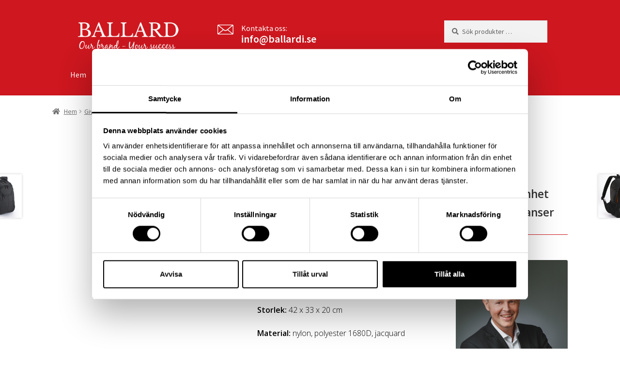

--- FILE ---
content_type: application/x-javascript
request_url: https://consentcdn.cookiebot.com/consentconfig/eb1648db-1eaf-4c31-a70f-97c8d9199c65/ballardi.se/configuration.js
body_size: 363
content:
CookieConsent.configuration.tags.push({id:193601821,type:"script",tagID:"",innerHash:"",outerHash:"",tagHash:"813295895048",url:"https://consent.cookiebot.com/uc.js",resolvedUrl:"https://consent.cookiebot.com/uc.js",cat:[1]});CookieConsent.configuration.tags.push({id:193601825,type:"script",tagID:"",innerHash:"",outerHash:"",tagHash:"9686154080817",url:"https://www.googletagmanager.com/gtag/js?id=UA-86486568-1",resolvedUrl:"https://www.googletagmanager.com/gtag/js?id=UA-86486568-1",cat:[4]});CookieConsent.configuration.tags.push({id:193601826,type:"script",tagID:"",innerHash:"",outerHash:"",tagHash:"1793408512928",url:"https://ballardi.se/wp-content/plugins/woocommerce/assets/js/sourcebuster/sourcebuster.min.js?ver=9.3.5",resolvedUrl:"https://ballardi.se/wp-content/plugins/woocommerce/assets/js/sourcebuster/sourcebuster.min.js?ver=9.3.5",cat:[4]});CookieConsent.configuration.tags.push({id:193601827,type:"script",tagID:"",innerHash:"",outerHash:"",tagHash:"1664180363543",url:"",resolvedUrl:"",cat:[1]});CookieConsent.configuration.tags.push({id:193601828,type:"script",tagID:"",innerHash:"",outerHash:"",tagHash:"1278928485461",url:"https://ballardi.se/wp-content/plugins/woocommerce/assets/js/frontend/cart-fragments.min.js?ver=9.3.5",resolvedUrl:"https://ballardi.se/wp-content/plugins/woocommerce/assets/js/frontend/cart-fragments.min.js?ver=9.3.5",cat:[1]});CookieConsent.configuration.tags.push({id:193601829,type:"iframe",tagID:"",innerHash:"",outerHash:"",tagHash:"15324249541704",url:"https://www.youtube.com/embed/jKuPmcucQn0?feature=oembed",resolvedUrl:"https://www.youtube.com/embed/jKuPmcucQn0?feature=oembed",cat:[4]});CookieConsent.configuration.tags.push({id:193601830,type:"script",tagID:"",innerHash:"",outerHash:"",tagHash:"10042583645796",url:"https://www.google.com/recaptcha/api.js?hl=sv_SE&onload=recaptchaCallback&render=explicit&ver=2.0",resolvedUrl:"https://www.google.com/recaptcha/api.js?hl=sv_SE&onload=recaptchaCallback&render=explicit&ver=2.0",cat:[1]});CookieConsent.configuration.tags.push({id:193601835,type:"iframe",tagID:"",innerHash:"",outerHash:"",tagHash:"6717569432126",url:"https://www.youtube.com/embed/SX-W9l0W6mI?feature=oembed",resolvedUrl:"https://www.youtube.com/embed/SX-W9l0W6mI?feature=oembed",cat:[4]});